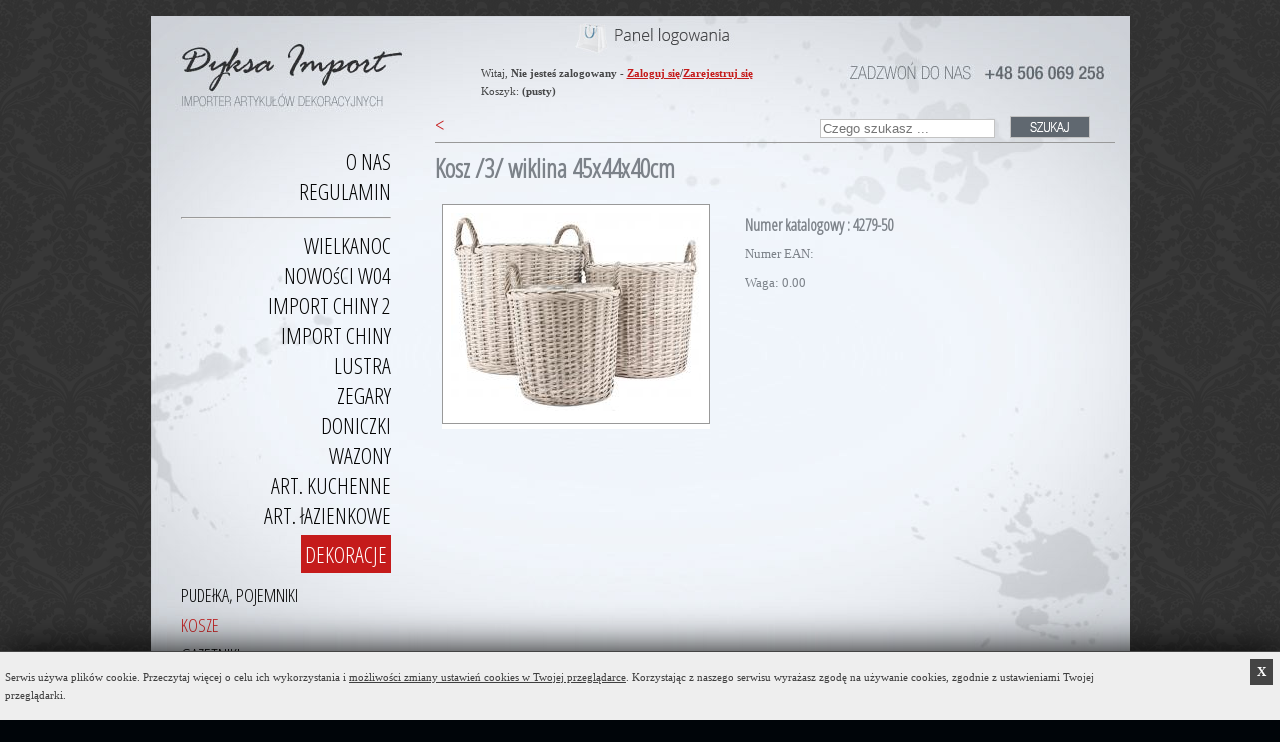

--- FILE ---
content_type: text/html; charset=utf-8
request_url: https://www.dyksa.pl/dekoracje,kosze,16533.html
body_size: 10028
content:
<!DOCTYPE html>
<html>
<head>
    <meta name="google-site-verification" content="h3vl_RzK2mT9WIEhRwcVczsy-LRKiEFn8GbJvybbS_Q" />
	<meta name="google-site-verification" content="VBChw3IYVaTEF2Ff_W7W066nfwzGD7PB1M1J9Q8Pr40" />
	<link href='https://fonts.googleapis.com/css?family=Open+Sans+Condensed:300&subset=latin,latin-ext' rel='stylesheet' type='text/css'>
    <meta http-equiv="Content-Type" content="text/html; charset=utf-8" />
		<title>Kosz /3/ wiklina 45x44x40cm</title><meta name="description" content="Kosz /3/ wiklina 45x44x40cm, nr. katalogowy : 4279-50" /><meta name="keywords" content="Kosz /3/ wiklina 45x44x40cm" />        
        <link rel="stylesheet" type="text/css" media="all" href="css/styl.css" />
        <script src="https://code.jquery.com/jquery-1.7.2.min.js"></script>
		<!--<script type="text/javascript" src="https://ajax.googleapis.com/ajax/libs/jquery/1.4/jquery.min.js"></script>
       <script>
              !window.jQuery && document.write('<script src="jquery-1.4.3.min.js"><\/script>');
       </script>-->
       <script type="text/javascript" src="./fancybox/jquery.mousewheel-3.0.4.pack.js"></script>
       <script type="text/javascript" src="./fancybox/jquery.fancybox-1.3.4.pack.js"></script>
       <link rel="stylesheet" type="text/css" href="./fancybox/jquery.fancybox-1.3.4.css" media="screen" />
       
       <script type="text/javascript">
              $(document).ready(function() {
                     $("a#example1").fancybox();
                     $("a#example2").fancybox({
                            'overlayShow'       : false,
                            'transitionIn'       : 'elastic',
                            'transitionOut'       : 'elastic'
                     });
                     $("a#example3").fancybox({
                            'transitionIn'       : 'none',
                            'transitionOut'       : 'none'       
                     });
                      $("a[rel=grupa]").fancybox({
                      'transitionIn' : 'none',
                      'transitionOut' : 'none',
                      'titlePosition' : 'over',
                      'titleFormat' : function(title, currentArray, currentIndex, currentOpts) {
                      return '<span id="fancybox-title-over">Obrazek ' + (currentIndex + 1) + ' / ' + currentArray.length + (title.length ? ' &nbsp; ' + title : '') + '</span>';
                      }
                      });
              });
              </script>
              
              		<script src="js/jquery.tabify.js" type="text/javascript" charset="utf-8"></script>
              		<script type="text/javascript">	
              			$(document).ready(function () {
              				$('#tab').tabify();
              			});
              		</script>
                  <link href="css/formularz.css" rel="stylesheet" type="text/css" />
                  <script src="js/jquery.validate/jquery.validate.js" type="text/javascript"></script>
                  <script src="js/jquery.validate/messages_pl.js" type="text/javascript"></script>
                  <script src="js/script.js" type="text/javascript"></script>
                  <script type="text/javascript">
                    $(document).ready(function(){
                      $("#formularz1").validate();
                      $("#formularz2").validate();
                      $("#form").validate();
                    });
                  </script>
                    
                  ﻿	   
	   
	   	   
<script>
onload = function(){
    var newdiv = document.createElement('div');
    var divIdName = 'mycookie';
    newdiv.setAttribute('id',divIdName);
    newdiv.style.width = "100%";
    newdiv.style.padding = "5px 0";
    newdiv.style.left = "0px";
    newdiv.style.bottom = "0px";
    newdiv.style.position = "fixed";
    newdiv.style.zIndex = "9999";
    newdiv.style.color = "#3f3f3f";
    newdiv.style.background = "#eee";
    newdiv.style.borderTop = "1px solid #444444";
    newdiv.style.boxShadow = "5px 0px 40px #000000";
    web=window.location.hostname;
    newdiv.innerHTML = '<div style="width: 100%; margin: 0 0 0 5px;"><p style="float: left; text-align: left; width: 90%; line-height: 18px; font-size: 11px; color: #3f3f3f; font-family: Tahoma;">Serwis u&#380;ywa plik&#243;w cookie. Przeczytaj wi&#281;cej o celu ich wykorzystania i <a style="font-size: 11px; color: #3f3f3f; font-family: Tahoma; text-decoration: underline;" rel="nofollow" href="http://www.politykacookie.com.pl/cookie.php?web='+ web +'" target="_new">mo&#380;liwo&#347;ci zmiany ustawie&#324; cookies w Twojej przegl&#261;darce</a>. Korzystaj&#261;c z naszego serwisu wyra&#380;asz zgod&#281; na u&#380;ywanie cookies, zgodnie z ustawieniami Twojej przegl&#261;darki.</p> <span id="close" style="cursor: pointer; display: block; float: right; padding: 5px 7px; margin: 2px 12px; background: #444; color: #fff; font-weight: bold; font-size: 13px; font-family: Tahoma;" href="" onclick="addcookie();" >X</span><div style="clear: both;"></div></div>';
	document.body.insertBefore(newdiv, document.body.lastChild);
    jestwc=gC('powiadom');
    if (jestwc != 'bylo') { document.getElementById('mycookie').style.display  = 'block'; }
    else { document.getElementById('mycookie').style.display  = 'none'; }

}
function addcookie() {
	var CookieDate = new Date;
	CookieDate.setFullYear(CookieDate.getFullYear( ) +10);
	document.getElementById('mycookie').style.display  = 'none';
    document.cookie = "powiadom=bylo; expires=" + CookieDate.toGMTString( ) + ';';
}
function gC(N,x){
	if((x=document.cookie)&&(N=(';'+x).match(new RegExp('(;| )'+N+'=[^;]+'))))
    return unescape(N[0].split(/=/g)[1])
}
</script>
</head>

<body>
<div id="web">
<div id="dyksa">
<div id="top">
	<a href="http://www.dyksa.pl" class="dyksa" title="hurtownia artykułów dekoracyjnych"></a>

	<div class="panel">
		<a href="" class="loguj"></a>
		<br />
		Witaj, <strong>
    Nie jesteś zalogowany - <a href="loguj.html">Zaloguj się</a>/<a href="rejestracja.html">Zarejestruj się</a>    </strong><br />
		Koszyk: <strong>(pusty)</strong> 
		
	</div>

</div>
<div id="menu">
<a href="onas.html">O&#32;NAS</a><br /> <a href="regulamin.html">REGULAMIN</a><br /><hr/><a href="wielkanoc.html">WIELKANOC</a><br /><a href="nowosci_w04.html">NOWOśCI&#32;W04</a><br /><a href="import_chiny_2.html">IMPORT&#32;CHINY&#32;2</a><br /><a href="import_chiny.html">IMPORT&#32;CHINY</a><br /><a href="lustra.html">LUSTRA</a><br /><a href="zegary.html">ZEGARY</a><br /><a href="doniczki.html">DONICZKI</a><br /><a href="wazony.html">WAZONY</a><br /><a href="art__kuchenne.html">ART.&#32;KUCHENNE</a><br /><a href="art__lazienkowe.html">ART.&#32;&#322;AZIENKOWE</a><br /><span class="active">DEKORACJE</span><br /><div id="submenu"><a href="dekoracje,pudelka_pojemniki.html"  title="pudełka, pojemniki">PUDE&#322;KA,&#32;POJEMNIKI</a><br /><a href="dekoracje,kosze.html" class="active" title="kosze">KOSZE</a><br /><a href="dekoracje,gazetniki.html"  title="gazetniki">GAZETNIKI</a><br /><a href="dekoracje,dekoracje_do_stroikow.html"  title="DEKORACJE DO STROIKÓW">DEKORACJE&#32;DO&#32;STROIKÓW</a><br /><a href="dekoracje,kwiaty_rosliny_sztuczne.html"  title="kwiaty/rośliny sztuczne">KWIATY/ROśLINY&#32;SZTUCZNE</a><br /><a href="dekoracje,piora.html"  title="pióra">PIóRA</a><br /><a href="dekoracje,wianki.html"  title="Wianki">WIANKI</a><br /><a href="dekoracje,dekoracje_wiszace.html"  title="dekoracje wiszące">DEKORACJE&#32;WISZąCE</a><br /><a href="dekoracje,inne.html"  title="inne">INNE</a><br /></div><a href="figurki.html">FIGURKI</a><br /><a href="lampiony.html">LAMPIONY</a><br /><a href="lampy.html">LAMPY</a><br /><a href="litery.html">LITERY</a><br /><a href="meble.html">MEBLE</a><br /><a href="obrazy_obrazki.html">OBRAZY,&#32;OBRAZKI</a><br /><a href="pokoj_dzieciecy.html">POKóJ&#32;DZIECI&#281;CY</a><br /><a href="ramki.html">RAMKI</a><br /><a href="tablety_podkladki.html">TABLETY,&#32;PODK&#322;ADKI</a><br /><a href="tekstylia.html">TEKSTYLIA</a><br /><a href="swiece.html">&#346;WIECE</a><br /><a href="swieczniki_podstawki_.html">&#346;WIECZNIKI,&#32;PODSTAWKI&#32;</a><br /><a href="wieszaki.html">WIESZAKI</a><br /><a href="ogrod.html">OGRóD</a><br /><a href="halloween.html">HALLOWEEN</a><br /><a href="wyprzedaz__50_.html">WYPRZEDA&#379;&#32;-50%</a><br /><a href="boze_narodzenie.html">BO&#380;E&#32;NARODZENIE</a><br /><a href="nowosci_boze_narodzenie_2025.html">NOWOśCI&#32;BO&#380;E&#32;NARODZENIE&#32;2025</a><br /><hr/><a href="kontakt.html">KONTAKT</a>
<br /><br />
</div>
<div id="content">
        <div id="topsub" style="border-bottom: 1px solid #999999">
                <div id="lewa"><a href="dekoracje,kosze.html"><&#32;</a>
                </div>
                <div id="prawa">
                        <form name=request enctype="multipart/form-data" method=post action=szukaj.html >
                        <table border="0" cellspacing="0" cellpadding="0">
                        <tr>
                        
                        <td><input type="text" name="szukaj" value="" placeholder="Czego szukasz ..." /></td>
                        <td>
                        <input type="image" name="panel" src="css/gfx/szukaj.gif" alt="szukaj" style="border: 0px;" border="0">
                        </td>
                        </tr>
                        </table>
                        </form>
                </div>
                </div>
                <h1>Kosz /3/ wiklina 45x44x40cm</h1><div id="prod-left"><a rel="grupa" href="foto/202404121218141228029337.jpg" style="margin-bottom: 5px; text-align: center;"><img src="miniatura2.php?file=foto/202404121218141228029337.jpg" border="0" /></a></div><div id="prod-right"><h2>Numer katalogowy : 4279-50</h2><p>Numer EAN: </p><p>Waga: 0.00</p>&nbsp;</div>
 </div>
</div>
</div>

<div id="stopka">
&copy; <strong>DYKSA</strong> - <b>Hurtownia artykułów dekoracyjnych</b><br />
realizacja: <a href="https://www.pro-link.pl" title="strony WWW Bydgoszcz">Pro-link</a> <br /><br />
</div>

</body>
</html>


--- FILE ---
content_type: text/css
request_url: https://www.dyksa.pl/css/styl.css
body_size: 1577
content:
body {
       background: url(gfx/tekstura.gif);
       background-color: #000509;
       margin: 0px;
       padding: 0px;
       font-family: "Trebuchet MS";
       font-size: 14px;
       color: #fff;
}
.myseek{
	padding: 2px 5px 2px;
	width: 200px;
	margin: 0;
}
.myseek2 {
	margin: 2px 0 0 0;
}
label {
	width: 150px;
	display: inline-block;
	text-align: right;
	margin-right: 7px;
}
#edit input {
	margin-top: 4px;
	width: 180px;
}
#web {
        width: 979px;
        margin: 0 auto 0 auto;
        background: url(gfx/tlopx.jpg);
}
h1 {
	font-family: 'Open Sans Condensed', sans-serif;
	width: 100%;
}
h2 {
	font-family: 'Open Sans Condensed', sans-serif;
	font-size:16px; 
}
#dyksa {
        overflow: hidden;
        background: url(gfx/tlo.jpg) top center no-repeat;
}
#stopka {
        width: 979px;
        margin: 20px auto 0 auto;
        color: #7C8289;
        font-size: 12px;
}

DIV#stopka a{
        color: #7C8289;
        text-decoration: none;
}

#top {
	height: 100px;
	width: 100%;
	font-family: Tahoma;
	font-size: 11px;
	color: #474849;
}
#top b {
	color: #d6312d;
}
#top a.dyksa {
	float: left;
	height: 100px;
	width: 270px;
	display: block;
}

#top .panel{
	float: left;
	margin-left: 60px;
	height: 100px;
	width: 350px;
  line-height: 18px;
}
#top .panel a{
	color: #c51b1b;
}

#top a.loguj{
	width: 165px;
	height: 30px;
	display: block;
}
#menu {
	float: left;
	margin-top: 30px;
	margin-left: 30px;
	width: 210px;
	text-align: right;
	font-family: Open Sans Condensed;
	font-size: 22px;
}

#menu a {
	text-decoration: none;
	color: #000;
}

DIV#menu img {
        margin-top: 10px;
}

#submenu {
	text-align: left;
}

#submenu a {
	font-size: 18px;
}

#submenu a.active {
	color: #c51b1b;
	background: none;
	padding:0;
	margin:0;
}

DIV#menu img.submenu {
        margin-top: 5px;
}

#content {
        float: right;
        margin-right: 15px;
        padding: 0 0 20px 0;
        width: 680px;
        text-align: left;
        color: #7C8289;
        font-family: "Tahoma";
        font-size: 13px;
        line-height: 130%;
}

.butonik {
	border: 1px solid #c3c3c3;
	background: none repeat scroll 0 0 #c51b1b;
	color: #fff;
	cursor: pointer;
	font-family: Tahoma;
	margin: 10px 0 0;
	padding: 7px;
	width: 120px;
}

.box {
        position: relative;
        float: left;
        margin: 15px 0 0 15px;
        width: 208px;
        height: 315px;
        border: #E8E8E8 solid 1px;
        color: #7C8289;
        font-family: "Tahoma";
        font-size: 12px;
        line-height: 130%;
        background: white;
}
.bay {
	position: absolute;
	bottom: 33px;
	padding-left: 50px;
	width: 100%;
}
.bay input {
	 width: 35px;
}
.kup {
	border: 0px;
	position: absolute;
	width: 20px !important;
}

.box-img { width: 208px; text-align: center; margin: 10px 0 0 0; }
.box-des { position: absolute; bottom: 116px; padding: 0 10px; line-height: 16px; }
.box-des p { padding: 0; margin: 0; color: #7c8289; }
.box-des a { color: #616161; text-decoration: none; }
.box-des a:hover { color: #C51B1B; }
.box-price { position: absolute; bottom: 58px; width: 100%; height: 27px; line-height: 27px; background: #d5d5d5;
            text-align: center; color: #000; font-weight: bold;}
.box-price span { font-size: 14px; }

.cenanetto { position: absolute; bottom: 84px; width: 100%; height: 27px; line-height: 27px; text-align: center;}

.box-buttons { position: absolute; bottom: 0; width: 100%; height: 38px; text-align: center; }
.box-buttons a { display: inline-block; margin: 9px 0 0 0; }
#prod-left {
  float: left;
  width: 268px;
  margin: 10px 0 0 7px; 
  background: white; 
}

#prod-left a { display: block; background: #fff; border: 1px solid #999999; }

#prod-left a img {
  margin: 8px;
}

#prod-right {
  float: right; 
  width: 370px;
  margin: 10px 0 0 0;
}

#topsub {
        overflow: hidden;
        width: 680px;
}
#lewa {
        float: left;
        width: 300px;
		font-family: Open Sans Condensed;
		font-size: 22px;
		color: #c51b1b;
}

#lewa a{
	text-decoration: none;
	color: #c51b1b;	
}

#prawa {
        float: right;
        width: 280px;
		padding-right: 20px;
}

#cart {
  margin: 0 0 0 0;
}

input {
        border: 1px solid #C3C3C3; 
        background: white;
        color: #606870;
        margin-left: 5px;
        margin-right: 10px;
}

input.ilosc {
        float: left;
        border: 1px solid #C3C3C3; 
        background: white;
        color: #606870;
        width: 50px;
        text-align: center;
        margin: 0 0 0 20px;
}

input.panel {
        width: 26px;
        height: 22px;
        float: right;
        border: none;
        margin: 0 20px 0 0; 
        background: url(../css/gfx/add-button.png) top no-repeat;;
}

input.checkbox {
        border: 1px solid #C3C3C3; 
        background: white;
        color: #606870;
}

DIV#box a {
        text-decoration: none;
        color: #616161;
        margin-left: 13px;
        font-weight: bold;
}
DIV#box a.imgs {
        text-decoration: none;

        margin-left: 0px;

}
DIV#box img {
        margin-top: 10px;
}

DIV#box p {
        margin-left: 13px;
        margin-top:0px;
        padding: 0 0 0 0;
}

DIV#box a:hover {
        text-decoration: none;
        color: #C51B1B;
        }
        
        
tab {
	padding: 0; 
	clear: both; 
}

.tab ul {
	background: none;
}

.tab li { 
	display: inline; 
}

.tab li a { 
	background: none; 
	margin: 0 50px;
	float:left;  
	text-decoration: none; 
	color: #474849; 
	font-weight: bold;
}

.des { 
	float: left; 
	clear: both;  
	padding: 10px 20px 20px; 
	width: 600px; 
}

#form {
	border: 1px solid #ccc;
	width: 330px;
	min-height: 30px;
	display: none;
	padding:15px;
}

#form input[type="text"] {
	width: 300px;
	height: 24px;
	line-height: 24px;
	border: 1px solid #ccc;
	padding: 0 4px;
	margin: 6px 0;
	color: #7C8289;
}

#form textarea {
	width: 301px;
	border: 1px solid #ccc;
	resize: none;
	min-height: 60px;
	font-family: Tahoma;
	color: #7C8289;
	padding:4px;
}

#form input[type="submit"] {
	margin: 10px 0 0;
	width: 120px;
	padding: 7px;
	font-family: Tahoma;
	cursor: pointer;
	color: #fff;
	background: #c51b1b;
}

#open {
	color: #c51b1b;
	font-weight: bold;
}

.active {
background: #c51b1b;
color: #fff;
padding: 4px;
display: inline-block;
margin: 5px 0;
}


--- FILE ---
content_type: text/css
request_url: https://www.dyksa.pl/css/formularz.css
body_size: 301
content:

.height_10  { padding: 10px 0 0 0; }

.formularz FIELDSET { border: none; }
.formularz LEGEND   { font-size: 1.5em; font-weight: bold; margin: 0; padding: 0 0 15px 0; text-decoration: underline; }

.formularz LABEL        { color: #3D3D3D; display: block; font-size: 1.1em; font-weight: bold; margin: 0; padding: 0 0 5px 0; }
.formularz LABEL.error  { background: none; color: #C51B1B; margin: 0 0 0 0; padding: 5px; width: auto; }

.formularz INPUT,
.formularz TEXTAREA       { /*border: 1px solid #577B28; color: #3D3D3D; font-family: Arial, Helvetica, sans-serif; font-size: 1.1em; padding: 5px; width: 288px;*/ }
.formularz INPUT:focus,
.formularz TEXTAREA:focus { border: 1px solid #C51B1B; }

/*.formularz INPUT[type=submit] { float: right; margin-right: 80px; background: #577B28; border: 1px solid #577B28; color: #ffffff; cursor: pointer; font-weight: bold; width: 300px; }*/


--- FILE ---
content_type: text/javascript
request_url: https://www.dyksa.pl/js/script.js
body_size: 2
content:
$(document).ready(function(){
	$("#open").click(function(){
		$("#form").slideToggle();
		return false;
	});
});